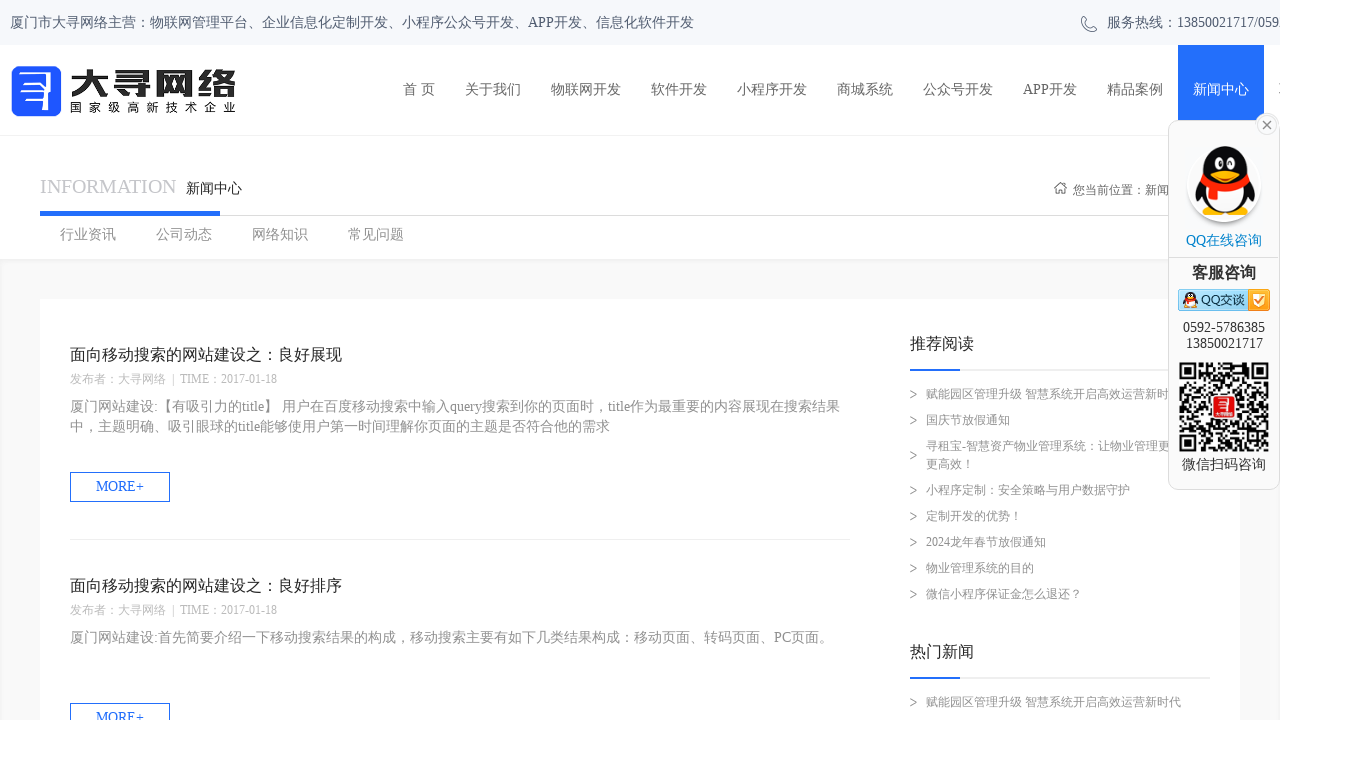

--- FILE ---
content_type: text/html; charset=utf-8
request_url: http://www.daaxun.com/index.php?m=News&a=index&label=%E5%8E%A6%E9%97%A8%E7%BD%91%E7%AB%99%E5%BB%BA%E8%AE%BE&p=65
body_size: 6550
content:
<!doctype html>
<html>
<head>
<meta charset="utf-8">


<title>新闻中心 - 厦门大寻网络</title>


<meta name="keywords" content="厦门网络公司">



<meta name="description" content="公司提供相关的网络新闻、网络营销知识、网站建设知识、电商运营知识，并提供相关的网站建设和小程序开发等平台解决方案。">


<meta name="viewport" content="width=device-width,initial-scale=1.0,maximum-scale=1.0,user-scalable=0,viewport-fit=cover" />
<link href="/Public/User/css/style.css" rel="stylesheet">

<script src="/Public/User/js/jquery-1.8.3.min.js"></script>
<link rel="stylesheet" type="text/css" media="screen and (max-device-width: 600px)" href="/Public/User/css/appcs.css" />
<!--手机右侧弹出-->
<script type="text/javascript" src="/Public/User/js/main.js"></script>
<!--shangqiao-->
<!--[if lt IE 9]> 
<script src="js/html5.js"></script>
<![endif]-->
</head>
<body>
 <!--header-->

<header>
  <div class="header">
   <strong title="厦门市大寻网络主营：物联网管理平台、企业信息化定制开发、小程序公众号开发、APP开发、信息化软件开发">厦门市大寻网络主营：物联网管理平台、企业信息化定制开发、小程序公众号开发、APP开发、信息化软件开发</strong>
   <span><img src="/Public/User/images/icon_tel.png" alt="服务热线" title="服务热线：0592-5786385">服务热线：13850021717/0592-5786385</span>
  </div>
 </header>
 <!--header:over-->
 <!--nav-->

		<style>		
		.nav ul li{position: relative;}
		.nav_tab{position: fixed;background: rgba(0, 0, 0, 0.45); top: 135px;left: 0; height: 100px;width: 100%;display: none; z-index: 10;align-items: center;justify-content: center;}
		.nav ul li .nav_tab .nav_tabs .nav_tabs_a{display: inline-block;margin: 0 10px 0 10px;}
		.nav ul li .nav_tab .nav_tabs .nav_tabs_a a{display: inline-block;padding: 0 30px; height: 44px;line-height: 44px;border-radius: 100px;text-align: center;background: #fff; color: #333;}
		.nav ul li .nav_tab .nav_tabs .nav_tabs_a a:hover{background-color: #236ffb;color: #fff;}
		.nav_tabs{position: relative;left: -72px;}
		/* #dom:hover #nav_tab{display: flex;} */
		</style>
		<nav >
		    <div class="nav">
				
				
		        <h1 class="logo">
		        <a href="/index.html" title="厦门大寻网络公司"><img src="http://www.daaxun.com/upload/image/20220223/1645598290125364.png" alt="厦门大寻网络公司"></a>
		        </h1>
		
		        <ul>
		        <li>
		        <a href="/index.html" title="首页" >
		        <strong>首 页</strong><span></span>
		        </a>
		        </li>
		
		        <li>
		            <a href="/about.html" title="大寻网络" >
		            <strong>关于我们</strong><span></span>
		            </a>
		        </li>
				
				<li>
				    <a href="/wot.html" title="物联网开发" >
				    <strong>物联网开发</strong><span></span>
				    </a>
				</li>
		
		        <li id="dom" >
		            <a href="/website.html" title="软件开发" >
		            <strong>软件开发</strong><span></span>
		            </a>
					<div class="nav_tab" id="nav_tab">
						<div class="nav_tabs">
							<div class="nav_tabs_a"><a href="http://www.daaxun.com/website.html">软件系统开发</a></div>
							<div class="nav_tabs_a"><a href="http://www.daaxun.com/qisdom.html">企业管理软件开发</a></div>
							<div class="nav_tabs_a"><a href="http://www.daaxun.com/wisdom.html">智慧校园系统</a></div>
						</div>
					</div>
		        </li>
				<li>
		            <a href="http://www.daaxun.cn/" rel="nofollow" target="_blank" title="小程序开发" >
		            <strong>小程序开发</strong><span></span>
		            </a>
		        </li>
		        <li>
		            <a href="http://www.scxtkf.com" rel="nofollow" target="_blank" title="商城系统" >
		            <strong>商城系统</strong><span></span>
		            </a>
					
		        </li>
			
		        <li>
		            <a href="http://www.xmwxkf.com/" rel="nofollow" target="_blank" title="微信公众号开发" >
		            <strong>公众号开发</strong><span></span>
		            </a>
		        </li>
				
			
		
		        <li>
		            <a href="http://www.xmappkf.com/" "rel="nofollow" target="_blank" title="APP开发" >
		            <strong>APP开发</strong><span></span>
		            </a>
		        </li>
		
		        <li>
		            <a href="/case.html" title="精品案例"  >
		            <strong>精品案例</strong><span></span>
		            </a>
		        </li>
		
		        <li>
		            <a href="/news.html" title="新闻中心" class="active" >
		            <strong>新闻中心</strong><span></span>
		            </a>
		        </li>
		
		        <li>
		            <a href="/contact.html" title="联系我们"  >
		            <strong>联系我们</strong><span></span>
		            </a>
		        </li>
		
		        </ul>
		    </div>
		</nav>
		<!--nav:over-->
		<script src="/Public/User/js/jquery-1.8.3.min.js"></script>
		<script type="text/javascript">
			var lock=1;
			$(document).ready(function() { 
			 $('#dom').hover(function() {
			    $(".nav_tab").css("display","flex").stop(true,true).slideDown(150);		 
				lock=2;
			 }, function() {
			    $(".nav_tab").css("display","none").stop(true,true).slideUp(150);		
				lock=1;
			 });		
			});
			
			$(".nav_tabs_a").click(function(){
				if(lock==2){
					$("#dom").mouseleave(function(){
						$(".nav_tab").css("display","none").stop(true,true).slideUp(0);
					});
				}
				
				
			});
		
		</script>
 <!--nav:over-->
 <!--nymain-->
 <div class="nymain">
  <div class="news-top">
   <div class="news-top-container">
    <div class="news-top-title">
     <h3>INFORMATION<strong>新闻中心</strong></h3>
     <div class="local">
      <img src="/Public/User/images/icon-home.png">您当前位置：<a href="/news.html">新闻中心</a><span>&gt;</span><strong></strong>
     </div>
     <div class="line"></div>
     <div class="round"></div>
    </div>
    <div class="news-top-menu">
    <a href="/news_46.html"  title="行业资讯">行业资讯</a><a href="/news_47.html"  title="公司动态">公司动态</a><a href="/news_45.html"  title="网络知识">网络知识</a><a href="/news_44.html"  title="常见问题">常见问题</a>    </div>
   </div>
  </div>
  <div class="news-bot">
   <div class="news-bot-container">
    <!--左边-->
    <div class="news-left">
     <ul>
    <li class="no-pics" >
       <div class="newsimg"><a href="/news_cont_1701.html" target="_blank"><img src=""></a></div>
       <section>
        <h3><a href="/news_cont_1701.html" target="_blank" title="面向移动搜索的网站建设之：良好展现">面向移动搜索的网站建设之：良好展现</a></h3>
        <h4>发布者：大寻网络<span>|</span>TIME：2017-01-18	</h4>
		
		<p>厦门网站建设:【有吸引力的title】 用户在百度移动搜索中输入query搜索到你的页面时，title作为最重要的内容展现在搜索结果中，主题明确、吸引眼球的title能够使用户第一时间理解你页面的主题是否符合他的需求</p>
		      
        <div class="news-cont"><a href="/news_cont_1701.html" target="_blank">MORE+</a></div>
       </section>
      </li><li class="no-pics" >
       <div class="newsimg"><a href="/news_cont_1700.html" target="_blank"><img src=""></a></div>
       <section>
        <h3><a href="/news_cont_1700.html" target="_blank" title="面向移动搜索的网站建设之：良好排序">面向移动搜索的网站建设之：良好排序</a></h3>
        <h4>发布者：大寻网络<span>|</span>TIME：2017-01-18	</h4>
		
		<p>厦门网站建设:首先简要介绍一下移动搜索结果的构成，移动搜索主要有如下几类结果构成：移动页面、转码页面、PC页面。</p>
		      
        <div class="news-cont"><a href="/news_cont_1700.html" target="_blank">MORE+</a></div>
       </section>
      </li><li class="no-pics" >
       <div class="newsimg"><a href="/news_cont_1699.html" target="_blank"><img src=""></a></div>
       <section>
        <h3><a href="/news_cont_1699.html" target="_blank" title="厦门网站建设：自适应对百度友好关键">厦门网站建设：自适应对百度友好关键</a></h3>
        <h4>发布者：大寻网络<span>|</span>TIME：2017-01-18	</h4>
		
		<p>厦门网站建设： 自适应网页设计(Responsive Web Design)是指可以自动识别终端设备屏幕的大小从而做出相应调整的网页设计方法。</p>
		      
        <div class="news-cont"><a href="/news_cont_1699.html" target="_blank">MORE+</a></div>
       </section>
      </li><li class="no-pics" >
       <div class="newsimg"><a href="/news_cont_1698.html" target="_blank"><img src=""></a></div>
       <section>
        <h3><a href="/news_cont_1698.html" target="_blank" title="新闻源为什么难通过？">新闻源为什么难通过？</a></h3>
        <h4>发布者：大寻网络<span>|</span>TIME：2017-01-17	</h4>
		
		<p>厦门网站建设：“新闻源是指符合搜索引擎种子新闻站的标准，站内信息第一时间被搜索引擎优先收录，且被网络媒体转载成为网络海量新闻的源头媒体</p>
		      
        <div class="news-cont"><a href="/news_cont_1698.html" target="_blank">MORE+</a></div>
       </section>
      </li><li class="no-pics" >
       <div class="newsimg"><a href="/news_cont_1697.html" target="_blank"><img src=""></a></div>
       <section>
        <h3><a href="/news_cont_1697.html" target="_blank" title="当心目录结构导致无法通过新闻源审核">当心目录结构导致无法通过新闻源审核</a></h3>
        <h4>发布者：大寻网络<span>|</span>TIME：2017-01-17	</h4>
		
		<p>厦门网站建设:我们提到了SEO最基础的知识：URL构成，本期我们再提一个最基本的概念：目录结构。</p>
		      
        <div class="news-cont"><a href="/news_cont_1697.html" target="_blank">MORE+</a></div>
       </section>
      </li>     </ul>
     <!--分页-->
     <!--分页-->
   <div class="allpage">
     791 条记录 65/159 页 <a href='/index.php?m=News&a=index&label=厦门网站建设&p=64'>上一页</a> <a href='/index.php?m=News&a=index&label=厦门网站建设&p=66'>下一页</a> <a href='/index.php?m=News&a=index&label=厦门网站建设&p=1' >第一页</a>  <a href='/index.php?m=News&a=index&label=厦门网站建设&p=60' >上5页</a>  <a href='/index.php?m=News&a=index&label=厦门网站建设&p=61'>61</a><a href='/index.php?m=News&a=index&label=厦门网站建设&p=62'>62</a><a href='/index.php?m=News&a=index&label=厦门网站建设&p=63'>63</a><a href='/index.php?m=News&a=index&label=厦门网站建设&p=64'>64</a><span class='current'>65</span>  <a href='/index.php?m=News&a=index&label=厦门网站建设&p=70' >下5页</a> <a href='/index.php?m=News&a=index&label=厦门网站建设&p=159' >最后一页</a>    <!-- <label>首页</label><span>1</span><a href="#">2</a><a href="#">3</a><a href="#">4</a><a href="#">5</a><a href="#">下一页</a> -->
   </div>
   <!--分页:over-->
     <!--分页:over-->
    </div>
    <!--左边:over-->
    <!--右边-->
    <div class="news-right">
     <!--推荐阅读-->
     <div class="news-hot">
      <div class="news-hot-title"><strong>推荐阅读</strong><div class="line"></div></div>
      <div class="news-hot-list">
       <ul>
       <li><a href="/news_cont_2189.html" title="赋能园区管理升级 智慧系统开启高效运营新时代">赋能园区管理升级 智慧系统开启高效运营新时代</a></li><li><a href="/news_cont_2188.html" title="国庆节放假通知">国庆节放假通知</a></li><li><a href="/news_cont_2187.html" title="寻租宝-智慧资产物业管理系统：让物业管理更智能、更高效！">寻租宝-智慧资产物业管理系统：让物业管理更智能、更高效！</a></li><li><a href="/news_cont_2186.html" title="小程序定制：安全策略与用户数据守护">小程序定制：安全策略与用户数据守护</a></li><li><a href="/news_cont_2185.html" title="定制开发的优势！">定制开发的优势！</a></li><li><a href="/news_cont_2184.html" title="2024龙年春节放假通知">2024龙年春节放假通知</a></li><li><a href="/news_cont_2183.html" title="物业管理系统的目的">物业管理系统的目的</a></li><li><a href="/news_cont_2182.html" title="微信小程序保证金怎么退还？">微信小程序保证金怎么退还？</a></li>       </ul>
      </div>
     </div>
     <!--推荐阅读:over-->
     <!--热门新闻-->
     <div class="news-hot">
      <div class="news-hot-title"><strong>热门新闻</strong><div class="line"></div></div>
      <div class="news-hot-list">
       <ul>
       <li><a href="/news_cont_2189.html" title="赋能园区管理升级 智慧系统开启高效运营新时代">赋能园区管理升级 智慧系统开启高效运营新时代</a></li><li><a href="/news_cont_2188.html" title="国庆节放假通知">国庆节放假通知</a></li><li><a href="/news_cont_2187.html" title="寻租宝-智慧资产物业管理系统：让物业管理更智能、更高效！">寻租宝-智慧资产物业管理系统：让物业管理更智能、更高效！</a></li><li><a href="/news_cont_2186.html" title="小程序定制：安全策略与用户数据守护">小程序定制：安全策略与用户数据守护</a></li><li><a href="/news_cont_2185.html" title="定制开发的优势！">定制开发的优势！</a></li><li><a href="/news_cont_2184.html" title="2024龙年春节放假通知">2024龙年春节放假通知</a></li><li><a href="/news_cont_2183.html" title="物业管理系统的目的">物业管理系统的目的</a></li><li><a href="/news_cont_2182.html" title="微信小程序保证金怎么退还？">微信小程序保证金怎么退还？</a></li>       </ul>
      </div>
     </div>
     <!--热门新闻:over-->
     <!--标签搜索-->
     <div class="news-tag">
      <div class="news-tag-title"><strong>标签搜索</strong><div class="line"></div></div>
      <div class="news-tag-list">
      <a href="/news-label=网络公司.html" title="网络公司" target="_blank">网络公司</a><a href="/news-label=系统开发.html" title="系统开发" target="_blank">系统开发</a><a href="/news-label=微信网站建设.html" title="微信网站建设" target="_blank">微信网站建设</a><a href="/news-label=app开发.html" title="app开发" target="_blank">app开发</a><a href="/news-label=商城系统.html" title="商城系统" target="_blank">商城系统</a><a href="/news-label=网络营销.html" title="网络营销" target="_blank">网络营销</a>      </div>
     </div>
     <!--标签搜索:over-->
     <!--联系方式-->
     <div class="news-contact">
      <div class="news-contact-img"><img src="/Public/User/images/img-contact.png"></div>
      <div class="news-contact-div">
       <div class="news-contact-container">
        <p><strong>联系地址：</strong>厦门市软件园二期望海路19号之二502-1</p>
        <p><strong>电话：</strong>0592-5786385</p>
        <p><strong>传真：</strong>0592-5786385</p>
        <p><strong>QQ：</strong>413141903</p>
       </div>
       <div class="line"></div>
      </div>
     </div>
     <!--联系方式:over-->
    </div>
    <!--右边:over-->
   </div>
  </div>
 </div>
 <!--nymain:over-->
 <!--footer-->
 <footer>
  <div class="footer-top">
   <div class="footer-top-container">
    <div class="footer-top-container-left">
     <h3><img src="/Public/User/images/icon_tel_foot.png" alt="在线客服"><span>在线客服</span></h3>
	 <h4 style="padding: 10px 0 0 0;">13850021717</h4>
     <h4 title="0592-5786385">0592-5786385</h4>
     <p><strong>QQ：</strong><span>413141903</span></p>
     <p><strong>地址：</strong><span style="word-break: break-all;">厦门市软件园二期望海路19号之二502-1</span></p>
    </div>
    <div class="footer-top-container-middle">
     <ul>
      <li>
       <h3>关于我们</h3>
       <p><a href="/about.html" title="大寻网络">大寻网络</a></p>
       <p><a href="/culture.html" title="荣誉资质">荣誉资质</a></p>
       <p><a href="/job.html" title="人才招聘">人才招聘</a></p>
       <p><a href="/contact.html" title="联系我们">联系我们</a></p>
      </li>
      <li>
       <h3>服务项目</h3>
       <p><a href="/website.html" title="系统软件开发">系统软件开发</a></p>
       <p><a href="http://www.scxtkf.com" title="商城系统开发">商城系统开发</a></p>
       <p><a href="/wechat.html" title="微信小程序开发">微信小程序开发</a></p>
       <p><a href="/app.html" title="手机APP开发">手机APP开发</a></p>
      </li>
      <li>
       <h3>成功案例</h3>
      <p><a href="/case_34.html" title="系统软件">系统软件</a></p><p><a href="/case_35.html" title="物联网开发">物联网开发</a></p><p><a href="/case_21.html" title="微信小程序">微信小程序</a></p><p><a href="/case_22.html" title="商城系统">商城系统</a></p>      </li>
      <li>
       <h3>电商资讯</h3>
      <p><a href="/news_46.html" title="行业资讯">行业资讯</a></p><p><a href="/news_47.html" title="公司动态">公司动态</a></p><p><a href="/news_45.html" title="网络知识">网络知识</a></p><p><a href="/news_44.html" title="常见问题">常见问题</a></p>      </li>
     </ul>
    </div>
    <div class="footer-top-container-right">
     <img src="http://www.daaxun.com/upload/image/20210128/1611822779610750.jpg" alt="厦门网络公司" title="厦门网络公司"><h3>微信扫码咨询</h3>
    </div>
	
   </div>
  </div>
  <div class="footer-bot">
   <div class="footer-bot-container">
    <p>友情链接：
    <a target="_blank" href="http://www.xmrjgs.com/" title="厦门软件开发">厦门软件开发</a><a target="_blank" href="http://www.xianwangluogongsi.com/" title="西安网站建设">西安网站建设</a><a target="_blank" href="http://www.7s-seo.com" title="东莞网络公司">东莞网络公司</a><a target="_blank" href="http://www.kstar-power.cn" title="科士达ups电源价格">科士达ups电源价格</a><a target="_blank" href="http://www.daaxun.com" title="厦门小程序开发">厦门小程序开发</a><a target="_blank" href="http://www.yckj8.com" title="盐城网络公司">盐城网络公司</a><a target="_blank" href="http://www.grwy.net" title="深圳网站建设">深圳网站建设</a><a target="_blank" href="http://www.daaxun.cn/" title="厦门公众号开发">厦门公众号开发</a><a target="_blank" href="http://www.dawaner.net" title="深圳网站建设">深圳网站建设</a><a target="_blank" href="http://www.daaxun.com" title="厦门网络公司">厦门网络公司</a>	<script type="text/javascript">var cnzz_protocol = (("https:" == document.location.protocol) ? " https://" : " http://");document.write(unescape("%3Cspan id='cnzz_stat_icon_1258273860'%3E%3C/span%3E%3Cscript src='" + cnzz_protocol + "s95.cnzz.com/z_stat.php%3Fid%3D1258273860%26show%3Dpic' type='text/javascript'%3E%3C/script%3E"));</script>
    </p>
   </div>
  </div>
  <div class="footer-bot" style="text-align: center; padding: 8px 0;"><a style="    font-size: 12px;  color: #999999;" href="https://beian.miit.gov.cn/" target="_blank">备案号:闽ICP备16021288号-1</a></div>
 </footer>

<!--right-dinwei-->
 <div class="foot-dingwei-warp">

  <div class="foot-dingwei">
   <div class="guanbi-foot"><img src="/Public/User/images/close_im.png" onclick="fGuanbi()"></div>
   <div class="foot-dingwei-img">
    <a nofollow class="foot-dingwei-imga" href="http://wpa.qq.com/msgrd?v=3&uin=413141903&site=qq&menu=yes" target="_blank" title="QQ在线咨询">
     <div class="qq-bg"></div>
     <div class="qq-img"><img src="/Public/User/images/qq.png"></div>
     <p>QQ在线咨询</p>
    </a>

    <div class="foot-dingwei-two">
     <h4>客服咨询</h4>
     <a nofollow href="http://wpa.qq.com/msgrd?v=3&uin=413141903&site=qq&menu=yes" target="_blank" title="QQ客服"><img src="/Public/User/images/qq2.png"></a>
     <p>0592-5786385</p>
     <p>13850021717</p>
    </div>

    <div class="dw-eweima">
     <img src="/Public/User/images/qrcode_for_gh_27aa4ee84420_430.jpg">

     <p>微信扫码咨询</p>
    </div>

   </div>

  </div>

  <div class="kaiqi-foot" onclick="fKaiqi()"><img src="/Public/User/images/qqcon_01.png"></div>
 </div>

 <script type="text/javascript">
  //    var flag=1;
  //    $('#rightArrow').click(function(){
  //        if(flag==1){
  //            $("#floatDivBoxs").animate({right: '0px'},300);
  //            $(this).animate({right: '170px'},300);
  //            $(this).css('background-position','-50px 0');
  //            flag=0;
  //        }else{
  //            $("#floatDivBoxs").animate({right: '-170px'},300);
  //            $(this).animate({right: '0px'},300);
  //            $(this).css('background-position','0px 0');
  //            flag=1;
  //        }
  //    });


 function fKaiqi(){
$(".foot-dingwei").animate({right: '0px'},300);
  $(".kaiqi-foot").animate({right: '125px'},300);
 $(".kaiqi-foot").css('display','none');

}
 function fGuanbi(){
 $(".foot-dingwei").animate({right: '-125px'},300);
 $(".kaiqi-foot").animate({right: '0px'},300);
 $(".kaiqi-foot").css('display','block');
 $(".kaiqi-foot").css('background-position','0px 0');
 }
 </script>
 <script>
(function(){
    var bp = document.createElement('script');
    var curProtocol = window.location.protocol.split(':')[0];
    if (curProtocol === 'https') {
        bp.src = 'https://zz.bdstatic.com/linksubmit/push.js';
    }
    else {
        bp.src = 'http://push.zhanzhang.baidu.com/push.js';
    }
    var s = document.getElementsByTagName("script")[0];
    s.parentNode.insertBefore(bp, s);
})();
</script>







 <!--footer:over-->

</body>
</html>

--- FILE ---
content_type: text/css
request_url: http://www.daaxun.com/Public/User/css/appcs.css
body_size: 60182
content:
/*h5兼容*/
html {
	font-size: 16px;
}
@media only screen and (min-width: 320px) {
	html {
		font-size: 15.147px !important;
	}
}

@media only screen and (min-width: 375px) {
	html {
		font-size:16px !important;
	}
}

@media only screen and (min-width: 400px) {
	html {
		font-size: 17.06666px !important;
	}
}
@media only screen and (min-width: 414px) {
	html {
		font-size: 17.664px !important;
	}
}
@media only screen and (min-width: 480px) {
	html {
		font-size: 20.48px !important;
	}
}
@font-face {
  font-family: "PingFang";
}
*{font-family:"PingFang", -apple-system, system-ui, BlinkMacSystemFont, "Segoe UI", Roboto, Ubuntu, "Helvetica Neue", Arial, "sans-serif";-webkit-tap-highlight-color: rgba(0, 0, 0, 0); margin:0; padding:0; border: none; outline: none;list-style: none; text-decoration: none; vertical-align: middle;}
input[type=button], input[type=submit], input[type=file], button {-webkit-tap-highlight-color: rgba(0, 0, 0, 0); cursor: pointer; -webkit-appearance: none; outline: none; } 
input{ -webkit-appearance: none;}
textarea{-webkit-appearance: none;appearance: none;}
select{appearance:none; -moz-appearance:none;-webkit-appearance:none;}
img{height:auto;display:inline-block;}
a{display:block;height:auto;cursor:pointer; -webkit-tap-highlight-color: rgba(0, 0, 0, 0);}
html{ width:100%; height:100%;}
body{ width:100%; height:100%; margin:auto; background-color:#fff;min-width: 100%;}
.dx-app{display:block;}
.dx-pc{display:none;}

.hetitbox{font-size: 22px;}
.fulc{margin-top: 0;width: 100%;padding: 0 2%;box-sizing: border-box;display: block;}
.fulc .fulcle {
    display: inline-flex;
    width: 100%;
}
.fulc .fulcle ul li {
    display: inline-flex;
    width: 100%;
}
.ind-ser-container-title p{font-size: 14px;}
.ind-ser-container-title .hetitbox div{width: 30px; margin: 0 10px;}
#iview { display: block; width: 100%; height: 150px; position: relative; overflow: hidden; }
#iview .iviewSlider { display: block; width: 100%; height: 150px; margin: 0px auto; }
#iview div.iview-directionNav { top: 49%; }
#iview .iview-controlNav { position: absolute; bottom: 20px; left: 50%;  *left: 47%;
margin-left: 8px; }
#iview .iview-items { position: relative; margin-left: -50%; }
#iview .iview-controlNav a { text-indent: -9999px; }
#iview .iview-controlNav a.iview-control { padding: 0px; float: left; width:16px; height: 16px; background: url('../images/circle.png') no-repeat 0px -32px; line-height: 0px; margin-right: 8px; }
#iview .iview-controlNav a.iview-control.active { background-position: 0px 0px; }
.iview div.iview-directionNav { position: absolute; top: 37%; left: 0px; z-index: 9; width: 100%; }
.iview div.iview-directionNav a { display: block; cursor: pointer; position: absolute; width: 27px; height: 27px; background-image: url(../images/bg_direction_nav_white.png); text-indent: -9999px; -webkit-transition: left 0.3s ease-in-out; -webkit-transition-property: left, right; -moz-transition: left 0.3s ease-in-out; -moz-transition-property: left, right; -o-transition: left 0.3s ease-in-out; -o-transition-property: left, right; -ms-transition: left 0.3s ease-in-out; -ms-transition-property: left, right; transition: left 0.3s ease-in-out; transition-property: left, right; }
.iview div.iview-directionNav a.iview-nextNav { right: -27px; background-position: 27px 0px; }
.iview div.iview-directionNav a.iview-prevNav { left: -27px; background-position: 0px 0px }
.iview.iview-hover div.iview-directionNav a.iview-nextNav { right: 20px; }
.iview.iview-hover div.iview-directionNav a.iview-prevNav { left: 20px; }
.iview-caption { color: #FFF; border-radius: 3px; padding: 10px 15px; font-family: Verdana; font-size: 12px; text-shadow: #000 1px 1px 0px; }
.iview-caption.caption1 { text-shadow: none; }
.iview-caption.caption2 { background: #FFF; color: #000; text-shadow: none; }
.iview-caption.caption3 { background: #c4302b; box-shadow: rgba(0, 0, 0, 0.7) 10px 10px 15px 0px; text-shadow: none; }
#iview-preloader { border: #666 1px solid; width: 150px; }
#iview-preloader div { background: #666; }
/* The slider */
.iviewSlider { overflow: hidden; }
/* The timer in the Slider */
#iview-timer { position: absolute; z-index: 100; border-radius: 5px; cursor: pointer; }
#iview-timer div { border-radius: 3px; }
/* The Preloader in the Slider */
#iview-preloader { position: absolute; z-index: 1000; -webkit-border-radius: 3px; -moz-border-radius: 3px; border-radius: 3px; border: #000 1px solid; padding: 1px; width: 100px; height: 3px; }
#iview-preloader div { float: left; -webkit-border-radius: 2px; -moz-border-radius: 2px; border-radius: 2px; height: 3px; background: #000; width: 0px; }
/* The strips and boxes in the Slider */
.iview-strip { display: block; position: absolute; z-index: 5; }
.iview-block { display: block; position: absolute; z-index: 5; }
/* Direction nav styles (e.g. Next & Prev) */
.iview-directionNav a { position: absolute; top: 45%; z-index: 9; cursor: pointer; }
.iview-prevNav { left: 0px; }
.iview-nextNav { right: 0px; }
/* Control nav styles (e.g. 1,2,3...) */
.iview-controlNav { position: absolute; z-index: 90; }
.iview-controlNav a { z-index: 90; cursor: pointer; }
.iview-controlNav a.active { font-weight: bold; }
.iview-controlNav .iview-items ul { list-style: none; }
.iview-controlNav .iview-items ul li { display: inline; position: relative; }
.iview-controlNav .iview-tooltip { position: absolute; }
/* The captions in the Slider */
.iview-caption { position: absolute; z-index: 4; overflow: hidden; cursor: default; }
/* The video show in the Slider */
.iview-video-show { background: #000; position: absolute; width: 100%; height: 100%; z-index: 101; }
.iview-video-show .iview-video-container { position: relative; width: 100%; height: 100%; }
.iview-video-show .iview-video-container a.iview-video-close { position: absolute; right: 10px; top: 10px; background: #222; color: #FFF; height: 20px; width: 20px; text-align: center; line-height: 29px; font-size: 22px; font-weight: bold; overflow: hidden; -webkit-border-radius: 15px; -moz-border-radius: 15px; border-radius: 15px; }
.iview-video-show .iview-video-container a.iview-video-close:hover { background: #444; }


/*顶部*/
header{ width:100%; height:40px; overflow:hidden; background-color:#333;}
header .header{ width:1200px; height:40px; margin:0 auto;}
.headapp-le img{ height: 60px;position: relative;top: -2px;}
header .header strong{ float:left; line-height:40px; font-size:12px; color:#999; padding-left:10px; font-weight:normal;}
header .header span{ float:right; line-height:40px; font-size:12px; color:#999; padding-right:10px;}
header .header img{ height:16px; vertical-align:top; margin-top:12px; margin-right:10px;}
/*导航*/
nav{ width:100%; height:90px; background-color:#fff; position:relative;filter:progid:DXImageTransform.Microsoft.Shadow(color=#909090,direction=90,strength=4);/*ie*/-moz-box-shadow: 0 2px 10px #dddddd;/*firefox*/-webkit-box-shadow: 0 2px 10px #dddddd;/*safari或chrome*/box-shadow:0 2px 10px #dddddd;/*opera或ie9*/} 
.nav{ width:1200px; height:90px; margin:0 auto;}
.nav .logo{ width:260px; height:90px; overflow:hidden; float:left; text-align:center; vertical-align:middle; position:absolute; top:0; left:}
.nav .logo span{ height:100%; vertical-align:middle; display:inline-block; *display:inline; *zoom:1;}
.nav .logo img{ max-width:100%; max-height:90%; vertical-align:middle;}
.nav ul{ float:right; overflow:hidden; height:90px;}
.nav ul li{ float:left; display:inline-block; *display:inline; *zoom:1;}
.nav ul li a{ height:90px; display:inline-block; *display:inline; *zoom:1; padding:0 15px; font-size:14px; color:#666666; line-height:90px; position:relative;}
.nav ul li a span{ width:100%; height:90px; display:inline-block; *display:inline; *zoom:1; position:absolute; left:0; top:90px; background-color:#524860; z-index:1; -webkit-transition:ease 0.4s; -moz-transition: ease 0.4s; -ms-transition: ease 0.4s; -o-transition: ease 0.4s; transition: ease 0.4s;}
.nav ul li a strong{ position:relative; z-index:10; font-weight:normal;}
.nav ul li a:hover span{ top:0; -webkit-transition:ease 0.4s; -moz-transition: ease 0.4s; -ms-transition: ease 0.4s; -o-transition: ease 0.4s; transition: ease 0.4s; background-color:#333;}
.nav ul li a:hover strong{ color:#fff;}
.nav ul li a.active span{ top:0; -webkit-transition:ease 0.4s; -moz-transition: ease 0.4s; -ms-transition: ease 0.4s; -o-transition: ease 0.4s; transition: ease 0.4s;}
.nav ul li a.active strong{ color:#fff;}
/*大图*/
.banner { overflow: hidden; width: 100%; height: 150px; }
.banner .slide { display: block; width: 100%; height: 150px;}
.banner img{ width: 100%;}
/*用心服务*/
.ind-ser{ width:100%; overflow:hidden; padding:0px 0 30px 0; background-color:#fff;}
.ind-ser-container{ width:100%; overflow:hidden; margin:0 auto;}
.ind-ser-container-title{ width:100%; overflow:hidden; text-align:center;}
.ind-ser-container-title img{ max-width:100%; max-height:132px;}
.ind-ser-container-list{ width:100%; height:auto;}
.ind-ser-container-list ul{ width:100%;padding: 0 2%;box-sizing: border-box;}
.ind-ser-container-list li{ width:48%; height:320px; display:block; float:left;padding-top: 20px;margin-bottom: 10px;}
.ind-ser-container-list li a{ width:100%; height:auto; display:block; overflow:hidden; position:relative;}
.ind-ser-container-list li a span{ width:100%; height:auto; display:inline-block; *display:inline; *zoom:1; background-color:#524860; position:absolute; left:0; top:-420px; z-index:1; -webkit-transition:ease 0.4s; -moz-transition: ease 0.4s; -ms-transition: ease 0.4s; -o-transition: ease 0.4s; transition: ease 0.4s;}
.ind-ser-container-list li a:hover span{ top:0; -webkit-transition:ease 0.4s; -moz-transition: ease 0.4s; -ms-transition: ease 0.4s; -o-transition: ease 0.4s; transition: ease 0.4s;}
.ind-ser-container-list li a section{ width:100%; height:auto; overflow:hidden; position:relative; z-index:10;}
.ind-ser-container-list li a section img{ width:90px; height:90px; margin:0 auto 0;}
.ind-ser-container-list li a section .img{ display:block; display:inline;}
.ind-ser-container-list li a section .img_h{ display:none;}
.ind-ser-container-list li a:hover section .img{ display:none;}
.ind-ser-container-list li a:hover section .img_h{display:block;}
.ind-ser-container-list li div{padding: 10px 0;}
.ind-ser-container-list li a section h3{ width:100%; display:block; margin:0 auto; font-size:16px; color:#262626; text-align:center;}
.ind-ser-container-list li a:hover section h3{ color:#262626;}
.ind-ser-container-list li a p{ width:100%; display:block; padding: 10px;box-sizing: border-box; margin:0 auto; font-size:12px; color:#909090; line-height:20px; max-height:150px; overflow:hidden;}
.ind-ser-container-list li a:hover p{ color:#909090;}
/*网络营销*/
.ind-net{ width:100%; overflow:hidden; background-color:#343434; padding:70px 0 60px;}
.ind-net-container{ width:100%; overflow:hidden; margin:0 auto;}
.ind-net-container-title{ width:100%; overflow:hidden; text-align:center;}
.ind-net-container-title img{ max-width:100%; max-height:90px;}
.top-img-group{ width:100%; overflow:hidden; height:auto;}
.container{ width:100%; overflow:hidden; margin:0 auto;}
.top-img-item{ height:auto; overflow:hidden; position:relative;}
.item3{ width:100%; height:auto; overflow:hidden;}
.elem_3{ position:absolute; z-index:9; top:0; left:0; opacity:0;}
.font_3{ width:625px; height:300px; position:absolute; right:0; top:50%; margin-top:-100px; z-index:10;}
.font_3 p{ width:625px; height:42px; display:block; overflow:hidden; padding:25px 0 0 95px; font-size:14px; color:#878787; line-height:24px;}
.font_3 .net-bg1{ background:url(../images/bg_net_1.png) no-repeat;}
.font_3 .net-bg2{ background:url(../images/bg_net_2.png) no-repeat;}
.font_3 .net-bg3{ background:url(../images/bg_net_3.png) no-repeat;}
.font_3 .net-bg4{ background:url(../images/bg_net_4.png) no-repeat;}
/*合作伙伴*/
.ind-par{ width:100%; height:730px; overflow:hidden; background:url(../images/bg_partner.jpg) no-repeat; background-position:top center;}
.ind-par-container{ width:1200px; overflow:hidden; margin:0 auto;}
.ind-par-container-title{ width:1200px; overflow:hidden; text-align:center; margin-top:30px;}
.ind-par-container-title img{ max-width:100%; max-height:130px;}
.ind-par-container-list{ width:1200px; height:452px; overflow:hidden; margin-top:25px;}
.ind-par-container-list ul{ width:1220px; height:472px;}
.ind-par-container-list li{ width:300px; height:150px; display:block; float:left; border-right:1px rgba(82,72,96,0.8) solid; border-bottom:1px rgba(82,72,96,0.8) solid;}
.ind-par-container-list li a{ width:300px; height:150px; display:block; overflow:hidden; background-color:rgba(255,255,255,0.5); text-align:center; vertical-align:middle;}
.ind-par-container-list li a span{ height:100%; vertical-align:middle; display:inline-block; *display:inline; *zoom:1;}
.ind-par-container-list li a img{ max-width:80%; max-height:80%; vertical-align:middle;}
.ind-par-container-list li a:hover{ background-color:rgba(255,255,255,0.9);}
/*客户案例*/
.ind-case{ width:100%; height:auto; overflow:hidden; background:url(../images/icon11.jpg) no-repeat;background-size: auto 100%; background-position:top center;}
.ind-case-container{ width:100%; overflow:hidden; margin:0 auto;}
.ind-case-container-title{ width:100%; overflow:hidden; text-align:center; margin-top:30px;}
.ind-case-container-title img{ max-width:100%%; max-height:90px;}
.ind-case-container-list{ width:100%; height:auto; margin-top:0;}
.ind-case-container-list ul{ width:100%; overflow:hidden;}
.ind-case-container-list li{ width:100%; height:100%; padding: 0 0%; display:flex;align-items: center;justify-content: space-between; overflow:hidden; float:left; margin:0 0% 20px 0%;}
.ind-case-container-list li .img-container{ width:46%; height:110px; overflow:hidden;}
.ind-case-container-list li section{ width:52%; height:80px; overflow:hidden; padding-top:5px;padding-bottom: 10px;}
.ind-case-container-list li section a{ width:100%; height:24px; display:block; overflow:hidden; line-height:24px; padding-bottom:3px;}
.ind-case-container-list li section a h3{ font-size:16px; color:#fff; line-height:24px;}
.ind-case-container-list li section a:hover h3{ color:#fff;}
.ind-case-container-list li section p{ width:100%; height:20px; display:block; overflow:hidden; font-size:12px; color:#fff; line-height:20px;}
.ind-case-container-list li section p strong{ padding-right:10px; font-weight:normal;}
.ind-case-container-more{ width:100%; height:44px; overflow:hidden; border-top:1px #999 solid; margin:30px auto 0;}
.ind-case-container-more a{ width:100%; height:44px; display:block; text-align:center; line-height:44px; font-size:16px; color:#999999;}
.ind-case-container-more a:hover{ color:#f59062;}
.content > h2 { clear: both; margin: 0; padding: 4em 1% 0; color: #484B54; font-weight: 800; font-size: 1.5em; }
.content > h2:first-child { padding-top: 0em; }
figure { position: relative; overflow: hidden;  width: 100%; height:160px; background: #524860; text-align: center; cursor: pointer; }
figure img { position: relative;  opacity: 0.8; }
figure figcaption { padding: 2em; color: #fff; text-transform: uppercase; font-size: 1.25em; -webkit-backface-visibility: hidden; backface-visibility: hidden; }
figure figcaption::before, .grid figure figcaption::after { pointer-events: none; }
figure figcaption, figure figcaption > a { position: absolute; top: 0; left: 0; width: 100%; height: 100%; }
figure.effect-chico img {width:100%; -webkit-transition: opacity 0.35s, -webkit-transform 0.35s; transition: opacity 0.35s, transform 0.35s; -webkit-transform: scale(1); transform: scale(1); }
figure.effect-chico:hover img { opacity: 0.4;  -webkit-transform: scale(1.12); transform: scale(1.12);}
figure.effect-chico figcaption { padding: 0; }
figure.effect-chico figcaption::before { position: absolute; top: 30px; right: 30px; bottom: 30px; left: 30px; content: ''; -webkit-transform: scale(1.1); transform: scale(1.1); }
figure.effect-chico figcaption::before, figure.effect-chico p { opacity: 0; -webkit-transition: opacity 0.35s, -webkit-transform 0.35s; transition: opacity 0.35s, transform 0.35s; }
figure.effect-chico h2 { padding: 20% 0 20px 0; }
figure.effect-chico p { width:100%; height:100%; display:block; -webkit-transform: scale(1.5); transform: scale(1.5); text-align:center; vertical-align:middle;}
figure.effect-chico p span{ height:100%; display:inline-block; vertical-align:middle;}
figure.effect-chico p img{ width:69px; height:69px; vertical-align:middle;}
figure.effect-chico:hover figcaption::before, figure.effect-chico:hover p { opacity: 1; -webkit-transform: scale(1); transform: scale(1); }
/*立即咨询*/
.dx-zhixun{position: fixed;bottom: 0;z-index: 10; width: 100%; height:120px;text-align: center; background-color: #387efd;}
.dx-zhixunbox{ margin: auto;display: block; width: 100%;}
.dx-zhixun h1{color: #fefefe;font-size: 24px;display: inline-block;font-weight: normal; text-shadow: 0px 5px 5px #1c3b96; margin: 5px 0 8px 0;letter-spacing: 1px;}
.dx-zhixun p{color: #e6effe;font-size: 14px; margin-bottom: 5px;}
.dx-zhixun a{color: #0071ff;font-size:16px;display: inline-block;width: 140px; margin: 0 5px; height: 40px; line-height: 40px; border-radius: 10px; background-color: #fff;box-shadow: 0px 5px 3px rgba(42, 0, 255, 0.3);}
.dx-zhixun small{color: #00b136;font-size:16px;display: inline-block;width: 140px; margin: 0 5px; height: 36px; padding-top: 4px; line-height: 18px; border-radius: 10px; background-color: #fff;box-shadow: 0px 5px 3px rgba(42, 0, 255, 0.3);}
.dx-zhixun small p{display: inline-block;color: #333;font-size: 0.625rem;}
.dx-zhixun span{top: -2px;}
.dx-zhixun span{  
	position:relative;
	animation:width 2s linear;
	animation-timing-function:linear;
	animation-iteration-count:infinite;
	

	/* Safari and Chrome */
	-webkit-animation:width 2s linear;
	-webkit-animation-timing-function:linear;
	-webkit-animation-iteration-count:infinite; /*Safari and Chrome*/
}
@keyframes width
{
	0% {color:#0071ff;line-height: 48px;}
	10% { color: #e80000;line-height: 47px;}
	20% { color: #e80000;line-height: 46px;}
	30% { color: #e80000;line-height: 45px;}
	40% { color: #e80000;line-height: 44px;}
	50% { color: #e80000;line-height: 48px;}
	60% { color: #e80000;line-height: 49px;}
	70% { color: #e80000;line-height: 50px;}
	80% { color: #e80000;line-height: 51px;}
	90% { color: #e80000;line-height: 52px;}
	100%{ color: #0071ff;line-height: 48px;}

}
@-webkit-keyframes width /* Safari and Chrome */
{
0% {color:#0071ff;line-height: 48px;}
	0% {color:#0071ff;line-height: 48px;}
	10% { color: #e80000;line-height: 47px;}
	20% { color: #e80000;line-height: 46px;}
	30% { color: #e80000;line-height: 45px;}
	40% { color: #e80000;line-height: 44px;}
	50% { color: #e80000;line-height: 48px;}
	60% { color: #e80000;line-height: 49px;}
	70% { color: #e80000;line-height: 50px;}
	80% { color: #e80000;line-height: 51px;}
	90% { color: #e80000;line-height: 52px;}
	100%{ color: #0071ff;line-height: 48px;}
}

 @media screen and (max-width: 50em) {
.content { padding: 0 10px; text-align: center; }
.grid figure { display: inline-block; float: none; margin: 10px auto; width: 100%; }
}
/*right-dingwei*/
.foot-dingwei{
 width: 110px;
 height: 368px;
 position: fixed;
 right: 0px;

 z-index: 9;
 border: 1px solid #dcdcdc;
 background: #fafafa;
 -webkit-border-radius: 10px;
 -moz-border-radius: 10px;
 border-radius: 10px; ;
}
.guanbi-foot{
 text-align: right;
 margin-top: -10px;
 cursor: pointer;
}
.foot-dingwei-img{
 text-align: center;
}


.foot-dingwei-imga{
 display: block;
 width: 106px;
 height: 116px;
 font-size: 14px;
 color: #0484cd;
 text-align: center;
 position: relative;

}
.qq-img{
 z-index: 99;
 position: absolute;
 width: 109px;
 height: 118px;
 border-top-left-radius: 10px;
 border-top-right-radius: 10px;
 border-bottom: 1px solid #ddd;
 background: url("../images/qq-icon-bg.png") no-repeat center 8px;
}
.qq-bg{
 width: 70px;
 height: 70px;
 border-radius: 35px;
 position: absolute;
 left: 18px;
 top: 10px;
 overflow: hidden;
 z-index: 9;
}
.qq-img img{
 max-width: 60px;
 display: block;
 position: absolute;
 left: 26px;
 top: 7px;
 -moz-transition: all .5s;
 -webkit-transition: all .5s;
 -o-transition: all .5s;
 transition: all .5s;
}
.foot-dingwei-img a p{
 bottom: 5px;
 position: absolute;
 width: 90px;
 left: 10px;
}
.foot-dingwei-img ul{
 z-index: 999;
 position: absolute;
 bottom: 0;
 border:1px solid #dcdcdc ;
 border-bottom-left-radius: 10px;
 border-bottom-right-radius: 10px;
 width: 110px;
 margin-bottom: -1px;
 margin-left: -1px;
}
.foot-dingwei-img ul li{

 float: left;
 width: 54px;
 height: 54px;
 line-height: 42px;

}
.foot-dingwei-two{
 padding-top: 8px;
 text-align: center;
}
.foot-dingwei-two h4{ color:#333;
 font-size: 16px;
 font-weight:600 ;
}
.foot-dingwei-two a{
 margin:5px  0;
 display: block;
}
.foot-dingwei-two p{
	 color:#333;
 font-size: 14px;
}
.kaiqi-foot{
 width: 45px;
 height: auto;
 position: fixed;

 right:0px;
 cursor: pointer;

}
.dw-eweima{
 margin-top: 10px;
}
.dw-eweima p{ color:#333;
 font-size: 14px;
}
.dw-eweima img{
 width: 90px;
 height: 90px;
}

@media (min-width:1200px) and (max-width:1580px) {
 .foot-dingwei{
    top: 120px;
 }

 .kaiqi-foot{
    top: 130px;
 }

}

@media (min-width:1580px) and (max-width: 2000px){
 .foot-dingwei{
    top: 300px;
 }
 .kaiqi-foot{
    top: 317px;
 }


}
/*电商资讯*/
.ind-news{ width:100%; overflow:hidden; padding:10px 0 60px;}
.ind-news-container{ width:100%; overflow:hidden; margin:0 auto;}
.ind-news-container-title{ width:100%; overflow:hidden; text-align:center; margin-top:30px;}
.ind-news-container-title img{ max-width:100%; max-height:130px;}
.ind-news-container-list{ width:100%; overflow:hidden;}
.tabs { width:100%; height:auto; overflow:hidden; margin-top:35px; text-align:center;}
.tabs a{ height:30px; padding:0 25px; display:inline-block; *display:inline; *zoom:1; margin:0 5px 5px 5px; text-align:center; line-height:30px; background-color:#aeaeae; font-size:14px; color:#fff; border-radius: 5px 5px 0px 0px;}
.tabs a.active { color: #fff; background: #f59062; border-radius: 5px 5px 0px 0px; }
.swiper-container { height: 520px; border-radius: 0 0 5px 5px; width: 100%; border-top: 0; }
.swiper-slide { height: 520px; width: 100%; background: none; overflow:hidden;}
.content-slide { width:100%; overflow:hidden;}
.swiper-container { margin: 60px auto 0; position: relative; overflow: hidden; -webkit-backface-visibility: hidden; -moz-backface-visibility: hidden; -ms-backface-visibility: hidden; -o-backface-visibility: hidden; backface-visibility: hidden;/* Fix of Webkit flickering */ z-index: 1; }
.swiper-wrapper { position: relative; width: 100%; -webkit-transition-property: -webkit-transform, left, top; -webkit-transition-duration: 0s; -webkit-transform: translate3d(0px, 0, 0); -webkit-transition-timing-function: ease; -moz-transition-property: -moz-transform, left, top; -moz-transition-duration: 0s; -moz-transform: translate3d(0px, 0, 0); -moz-transition-timing-function: ease; -o-transition-property: -o-transform, left, top; -o-transition-duration: 0s; -o-transform: translate3d(0px, 0, 0); -o-transition-timing-function: ease; -o-transform: translate(0px, 0px); -ms-transition-property: -ms-transform, left, top; -ms-transition-duration: 0s; -ms-transform: translate3d(0px, 0, 0); -ms-transition-timing-function: ease; transition-property: transform, left, top; transition-duration: 0s; transform: translate3d(0px, 0, 0); transition-timing-function: ease; -webkit-box-sizing: content-box; -moz-box-sizing: content-box; box-sizing: content-box; }
.swiper-free-mode > .swiper-wrapper { -webkit-transition-timing-function: ease-out; -moz-transition-timing-function: ease-out; -ms-transition-timing-function: ease-out; -o-transition-timing-function: ease-out; transition-timing-function: ease-out; margin: 0 auto; }
.swiper-slide { float: left; -webkit-box-sizing: content-box; -moz-box-sizing: content-box; box-sizing: content-box; }
.ind-news-container-div{ width:100%; height:422px; overflow:hidden; margin-top:10px;}
.ind-news-container-left{ width:300px; height:400px; overflow:hidden; float:left; margin-left:70px; display:inline; background:url(../images/bg_news.png) no-repeat; background-position:top center; padding:11px 0;}
.ind-news-container-right{ width:726px; height:422px; overflow:hidden; float:right; margin-right:50px; display:inline;}
.ind-news-container-right ul{ width:726px; overflow:hidden;}
.ind-news-container-right li{ width:726px; height:120px; display:block; overflow:hidden; margin:12px 0;}
.ind-news-container-right li section{ width:726px; height:70px; overflow:hidden;}
.ind-news-container-right li section h3{ width:726px; height:30px; display:block; overflow:hidden;}
.ind-news-container-right li section h3 a{ width:600px; height:30px; display:block; line-height:30px; font-size:16px; color:#262626; float:left; overflow:hidden;}
.ind-news-container-right li section h3 a:hover{ color:#f59062;}
.ind-news-container-right li section h3 span{ float:right; line-height:30px; font-size:12px; color:#909090; font-family:Arial, Helvetica, sans-serif; text-align:right;}
.ind-news-container-right li section p{ width:726px;height:40px; display:block; overflow:hidden; font-size:14px; color:#909090; line-height:20px;}
.ind-news-container-right li .li-more{ width:726px; height:32px; overflow:hidden; margin-top:10px;}
.ind-news-container-right li .li-more a{ width:98px; height:28px; display:block; border:1px #f59062 solid; background-color:#fff; font-size:14px; color:#f59062; text-align:center; line-height:28px;}
.ind-news-container-right li .li-more a:hover{ background-color:#f59062; color:#fff;}
.ind-news-container-more{ width:800px; height:44px; overflow:hidden; border-top:1px #524860 solid; margin:50px auto 0;}
.ind-news-container-more a{ width:100%; height:44px; display:block; text-align:center; line-height:44px; font-size:16px; color:#524860;}
.ind-news-container-more a:hover{ color:#f59062;}
/*footer*/
footer{ width:100%; overflow:hidden; background-color:#333333;}
.footer-top{ width:100%; padding:30px 0; overflow:hidden; border-bottom:1px #393939 solid;}
.footer-top-container{ width:1200px; overflow:hidden; margin:0 auto;}
.footer-top-container-left{ width:175px; overflow:hidden; float:left; margin-left:25px; display:inline;}
.footer-top-container-left h3{ width:160px; height:40px; display:block; overflow:hidden; border-bottom:1px #393939 solid;}
.footer-top-container-left h3 img{ vertical-align:middle; margin:0 10px 3px 0;}
.footer-top-container-left h3 span{ font-size:14px; color:#fff; line-height:40px;}
.footer-top-container-left h4{ padding:8px 0; font-size:20px; color:#fff;}
.footer-top-container-left p{ width:100%; display:inline-block; *display:inline; *zoom:1;}
.footer-top-container-left p strong{ width:40px;  display:inline-block; *display:inline; *zoom:1; text-align:right; font-size:12px; color:#999; line-height:16px; font-weight:normal; float:left;}
.footer-top-container-left p span{ width:120px; display:inline-block; *display:inline; *zoom:1; vertical-align:top; font-size:12px; color:#999; line-height:16px;}
.footer-top-container-middle{ width:708px; overflow:hidden; float:left; margin-left:60px; display:inline; border-left:1px #393939 solid; border-right:1px #393939 solid;}
.footer-top-container-middle ul{ width:720px; overflow:hidden;}
.footer-top-container-middle li{ width:100px; display:block; float:left; margin-left:65px; overflow:hidden;}
.footer-top-container-middle li h3{ font-size:16px; color:#999999; line-height:40px;}
.footer-top-container-middle li p{ padding:7px 0;}
.footer-top-container-middle li a{ font-size:12px; color:#999999;}
.footer-top-container-middle li a:hover{ color:#fff;}
.footer-top-container-right{ width:160px; overflow:hidden; float:right; margin:10px 60px 0 0; display:inline;}
.footer-top-container-right img{ width:100px; height:100px; display:block; margin:0 auto;}
.footer-top-container-right h3{ font-size:12px; color:#848484; line-height:40px; text-align:center}
.footer-bot{ width:100%; padding:20px 0; overflow:hidden; border-bottom:1px #494949 solid;}
.footer-bot-container{ width:1200px; overflow:hidden; margin:0 auto; font-size:12px; color:#999999; line-height:20px;}
.footer-bot-container a{ font-size:12px; color:#999999; padding-right:10px;}
.footer-bot-container a:hover{ color:#fff;}
/*内页*/
.nybanner{ width:100%; display: flex; align-items: center; justify-content: center; overflow:hidden; position:relative;}
.nybanner img{  height: 7.8rem;}
.nymain{ width:100%; overflow:hidden; min-height:300px;}
.nymain-container{ width:1200px; overflow:hidden; margin:0 auto; padding-bottom:30px;}
.about-menu{ width:1200px; height:61px; border-bottom:1px #f0f0f0 solid; margin-top:60px; text-align:center;}
.about-menu a{ width:102px; height:68px; display:inline-block; *display:inline; *zoom:1; margin:0 30px; background:url(../images/icon_about_menu.png) no-repeat; font-size:14px; color:#ffffff; text-align:center; line-height:28px;}
.about-menu a:hover{ background:url(../images/icon_about_menu_h.png) no-repeat;}
.about-menu a.active{ background:url(../images/icon_about_menu_h.png) no-repeat;}
.about-container{ width:1070px; overflow:hidden; margin:0 auto; padding:50px 0; border-bottom:1px #f0f0f0 solid;}
.about-container-left{ width:672px; overflow:hidden; float:left;}
.about-container-title{ width:672px; overflow:hidden;}
.about-container-cont{ width:672px; overflow:hidden; margin-top:60px; font-size:14px; color:#666666; line-height:24px;}
.about-container-cont img,.about-container-cont span,.about-container-cont p{ max-width:100%;}
.about-container-cont li{ list-style-position:inside; list-style-type:disc;}
.about-container-right{ width:342px; height:420px; overflow:hidden; float:right; position:relative;}
.about-container-right .imgbd{ width:310px; height:388px; border:6px #524860 solid; position:absolute; bottom:0; right:0; z-index:1;}
.about-container-right img{ width:322px; height:400px; display:block; position:absolute; top:0; left:0; z-index:5;}
.culture{ width:1200px; overflow:hidden; margin-top:10px;}
.culture ul{ width:1200px;}
.culture li{ width:1200px; height:190px; display:block;}
.culture li a{ width:1200px; height:188px; display:block; background-color:#fff; border-top:1px #fff solid; border-bottom:1px #fff solid;}
.culture li a .culimg{ width:280px; height:188px; overflow:hidden; float:left; text-align:center; vertical-align:middle;}
.culture li a .culimg span{ height:100%; vertical-align:middle; display:inline-block; *display:inline;}
.culture li a .culimg img{ max-width:280px; max-height:188px; vertical-align:middle;}
.culture li a .culimg .choose_img1{ display:block; display:inline;}
.culture li a .culimg .choose_img2{ display:none;}
.culture li a section{ width:750px; height:100px; overflow:hidden; float:left; margin:44px 0 0 20px; display:inline;}
.culture li a section h3{ width:750px; height:30px; display:block; overflow:hidden; font-size:18px; color:#1a1a1a; line-height:30px;}
.culture li a section p{ width:750px; height:66px; display:block; overflow:hidden; margin-top:4px; font-size:12px; color:#909090; line-height:22px;}
.culture li a:hover{ background-color:#524860; border-top:1px #f0f0f0 solid; border-bottom:1px #f0f0f0 solid;}
.culture li a:hover .culimg .choose_img1{ display:none;}
.culture li a:hover .culimg .choose_img2{ display:block; display:inline;}
.culture li a:hover section{ width:750px; height:100px; overflow:hidden; float:left; margin:44px 0 0 20px; display:inline;}
.culture li a:hover section h3{ width:750px; height:30px; display:block; overflow:hidden; font-size:18px; color:#fff; line-height:30px;}
.culture li a:hover section p{ width:750px; height:66px; display:block; overflow:hidden; margin-top:4px; font-size:12px; color:#fff; line-height:22px;}
.job{ width:1200px; overflow:hidden; margin:30px 0;}
.job-left{ width:195px; padding-right:30px; overflow:hidden; border-right:1px #f0f0f0 solid; float:left;}
.job-left ul{ width:195px; overflow:hidden; padding:20px 0;}
.job-left li{ width:195px; display:block; overflow:hidden; padding:25px 0;}
.job-left li a{ width:195px; display:block; text-align:right; font-size:14px; color:#666666; line-height:20px;}
.job-left li a img{ display:none;}
.job-left li a:hover{ color:#f59062;}
.job-left li a:hover img{ display:block; display:inline; vertical-align:middle; margin:0 5px 2px 0;}
.job-left li a.active{ color:#f59062;}
.job-left li a.active img{ display:block; display:inline; vertical-align:middle; margin:0 5px 2px 0;}
.job-right{ width:870px; overflow:hidden; float:left; margin-left:70px; display:inline;}
.job-right-title{ width:100%; overflow:hidden; margin-top:40px;}
.job-right-title h3{ float:left; display:block; font-size:18px; color:#1a1a1a;}
.job-right-title h3 label{ font-size:12px; color:#909090; display:block;}
.job-right-title span{ float:right; display:block; font-size:12px; color:#909090; line-height:24px; text-align:right;}
.job-right-title span label{ font-size:12px; color:#f59062;}
.job-right hr{ width:50px; border:none; border-top:1px #f59062 solid; margin:30px 0;}
.job-right-cont{ width:870px; overflow:hidden; font-size:14px; color:#909090; line-height:30px;}
.contact-info{ width:1200px; height:240px; overflow:hidden; margin:80px 0 60px;}
.contact-info ul{ width:1300px; height:240px;}
.contact-info li{ width:270px; height:240px; display:block; float:left; margin-right:40px; display:inline;}
.contact-info li a{ width:268px; height:238px; display:block; border:1px #ddd solid; background-color:#fff;}
.contact-info li a .img1{ height:66px; display:block; margin:46px auto 0;}
.contact-info li a .img2{ display:none;}
.contact-info li a section{ width:200px; height:100px; overflow:hidden; margin:15px auto 0;}
.contact-info li a section h3{ font-size:14px; color:#1a1a1a; line-height:30px; text-align:center;}
.contact-info li a section p{ font-size:12px; color:#999999; line-height:20px; text-align:center;}
.contact-info li a:hover{ border:1px #ff6b5d solid;}
.contact-info li a:hover .img1{ display:none;}
.contact-info li a:hover .img2{ height:66px; display:block; margin:46px auto 0;}
.contact-map{ width:100%; overflow:hidden; text-align:center;}
.contact-map p,.contact-map img{ max-width:100%;}
.contact-message{ width:1170px; overflow:hidden; margin:60px auto 50px;}
.contact-message-title{ width:1170px; overflow:hidden; text-align:center;}
.contact-message-form{ width:1170px; overflow:hidden; margin-top:50px;}
.contact-message-form ul{ width:570px; display:block;}
.contact-message-form ul li{ width:100%; display:block; padding-bottom:30px; overflow:hidden;}
.contact-message-form ul li .m-txt1{ width:548px; height:40px; padding:0 10px; border:1px #dddddd solid; background-color:#fff; font-size:14px; color:#666; font-family:"微软雅黑"; *line-height:40px; _line-height:40px; overflow:hidden;}
.contact-message-form ul li .m-txt2{ width:548px; height:170px; padding:5px 10px; border:1px #dddddd solid; background-color:#fff; font-size:14px; color:#666; font-family:"微软雅黑"; resize:none; overflow:hidden;}
.contact-message-form ul li span{ float:left;}
.contact-message-form ul li span .m-txt3{ width:120px; height:40px; padding:0 10px; border:1px #dddddd solid; background-color:#fff; font-size:14px; color:#666; font-family:"微软雅黑"; *line-height:40px; _line-height:40px; overflow:hidden;}
.contact-message-form ul li span img{ height:40px; vertical-align:top; margin-left:10px;}
.contact-message-form ul li .m-btn{ width:240px; height:40px; display:inline-block; float:right; border:none; background-color:#ff6b5d; font-size:16px; color:#fff; text-align:center; font-family:"微软雅黑"; *line-height:40px; _line-height:40px; cursor:pointer;}
.web-container{ width:604px; overflow:hidden; float:left; margin-top:30px;}
.web-container section{ width:604px; overflow:hidden; margin-bottom:30px; border-bottom:1px #f0f0f0 solid; padding-bottom:30px;}
.web-container section h3{ width:604px; display:block; font-size:16px; color:#1a1a1a;}
.web-container section h3 strong{ font-weight:normal; color:#f59062;}
.web-container section h3 span{ display:block; font-size:12px; color:#909090;}
.web-container section hr{ width:50px; border:none; border-top:1px #f59062 solid; margin:30px 0 20px 0;}
.web-container section .des-container{ width:604px; overflow:hidden; font-size:14px; color:#909090; line-height:26px;}
.web-img{ width:540px; height:620px; overflow:hidden; float:right; text-align:center; vertical-align:middle;}
.web-img span{ height:100%; display:inline-block; *display:inline; *zoom:1; vertical-align:middle;}
.web-img img{ max-width:540px; max-height:620px; vertical-align:middle;}
.case{ width:1200px; overflow:hidden; margin:0 auto; padding:50px 0;}
.case-title{ width:1200px; text-align:center;}
.allpage{ width:100%; overflow:hidden; margin:30px 0; text-align:center;}
.allpage span{ height:30px; padding:0 14px; display:inline-block; *display:inline; *zoom:1; font-size:12px; color:#fff; line-height:30px; margin:0 5px; border:1px #efefef solid; background-color:#524860}
.allpage a{ height:30px; padding:0 14px; display:inline-block; *display:inline; *zoom:1; font-size:12px; color:#909090; line-height:30px; margin:0 5px; border:1px #efefef solid; background-color:#fff;}
.allpage a:hover{ border:1px #efefef solid; background-color:#524860; color:#fff;}
.allpage label{ height:30px; padding:0 14px; display:inline-block; *display:inline; *zoom:1; font-size:12px; color:#ddd; line-height:30px; margin:0 5px; border:1px #efefef solid;}
.case-menu1{ width:1200px; overflow:hidden; margin-top:20px; text-align:center;}
.case-menu1 a{ height:30px; display:inline-block; *display:inline; *zoom:1; padding:0 40px; margin:0 5px; font-size:14px; color:#ffffff; line-height:30px; background-color:#aeaeae;}
.case-menu1 a:hover{ background-color:#f59062;}
.case-menu1 a.active{ background-color:#f59062;}
.case-menu2{ width:1200px; overflow:hidden; margin-top:10px; line-height:20px; text-align:center;}
.case-menu2 strong{ font-size:14px; color:#666666; font-weight:normal;}
.case-menu2 a{ font-size:14px; color:#666666; line-height:20px; display:inline-block; padding:0 5px;*display:inline; *zoom:1; margin:0 5px;}
.case-menu2 a:hover{ color:#f59062;}
.case-menu2 a.active{ color:#f59062;}
.case-cont{ width:1200px; overflow:hidden;}
.case-cont1{ width:1200px; padding:60px 0; overflow:hidden;}
.case-cont1-img{ width:270px; overflow:hidden; float:left;}
.case-cont1-img img{ width:270px;}
.case-cont1 section{ width:850px; overflow:hidden; float:right; margin-right:30px; display:inline;}
.case-cont1 section h3{ font-size:30px; color:#1a1a1a; font-weight:bold; padding-bottom:5px;}
.case-cont1 section p{ font-size:12px; color:#909090; line-height:18px; padding:2px 0;}
.case-cont1 section .pic-small{ width:850px; overflow:hidden; margin-top:15px;}
.case-cont1 section .pic-small img{ height:80px; margin-right:10px; border-left:3px #fff solid; border-right:3px #fff solid; cursor:pointer;}
.case-cont1 section .pic-small img.hover{ height:74px; border:3px #f59062 solid;}
.bigimg{animation:bigimg 1s;
-webkit-animation:bigimg 1s;
-moz-animation:bigimg 1s;
-o-animation:bigimg 1s;}
@keyframes bigimg{
0% { opacity:0;}
90% { opacity:0.9;}
100% { opacity:1;}
}
@-webkit-keyframes bigimg{
0% { opacity:0;}
90% { opacity:0.9;}
100% { opacity:1;}
}
@-moz-keyframes bigimg{
0% { opacity:0;}
90% { opacity:0.9;}
100% { opacity:1;}
}
@-o-keyframes bigimg{
0% { opacity:0;}
90% { opacity:0.9;}
100% { opacity:1;}
}
.case-cont2{ width:1000px; overflow:hidden; border:1px #efefef solid; padding:30px 99px; font-size:14px; color:#666; line-height:24px;}
.case-cont2 img,.case-cont2 p,.case-cont2 span{ max-width:100%;}
.case-cont2 li{ list-style-type:disc;}
.case-page{ width:1200px; overflow:hidden; padding:10px 0; text-align:right; font-size:14px; color:#909090; border-bottom:1px #efefef solid;}
.case-page span{ padding-left:20px;}
.case-page a{ font-size:14px; color:#909090; margin-left:15px;}
.case-page a:hover{ color:#f59062;}
.case-new{ width:1200px; overflow:hidden; margin-top:28px;}
.case-new-title{ width:1200px; height:35px; border-bottom:2px #efefef solid;}
.case-new-title strong{ display:inline-block; height:35px; *display:inline; *zoom:1; font-size:16px; color:#262626; line-height:35px; border-bottom:2px #ec8b5f solid;}
.news-top{ width:100%; padding:30px 0 10px 0; background-color:#fff;}
.news-top-container{ width:1200px; overflow:hidden; margin:0 auto; }
.news-top-title{ width:1200px; height:49px; border-bottom:1px #dcdcdc solid; position:relative;}
.news-top-title .line{ width:180px; height:5px; background-color:#ec8b5f; position:absolute; left:0; bottom:-1px;}
.news-top-title .round{ width:10px; height:10px; border:1px #ddd solid; background-color:#fff; border-radius:6px; position:absolute; bottom:-6px; right:0;}
.news-top-title h3{ display:block; float:left; font-size:20px; color:#c5c6ca; line-height:40px; text-transform:Uppercase;}
.news-top-title h3 strong{ font-size:14px; color:#262626; padding-left:10px; font-weight:normal;}
.news-top-title .local{ float:right; overflow:hidden; text-align:right; line-height:49px; font-size:12px; color:#666666; padding-right:20px;}
.news-top-title .local a{ font-size:12px; color:#666666;}
.news-top-title .local img{ margin-right:6px;}
.news-top-title .local a:hover{ color:#f59062;}
.news-top-title .local span{ padding:0 10px;}
.news-top-title .local strong{ font-size:12px; color:#f59062;}
.news-top-menu{ width:1200px; overflow:hidden; padding:5px 0 0px 0;}
.news-top-menu a{ font-size:14px; color:#909090; padding:5px 20px; display:inline-block; *display:inline; *zoom:1;}
.news-top-menu a:hover{ color:#262626;}
.news-top-menu a.active{ color:#262626;}
.news-bot{ width:100%; background-color:#f9f9f9; overflow:hidden;-moz-box-shadow: 0 2px 5px #eeeeee inset;/*firefox*/-webkit-box-shadow: 0 2px 5px #eeeeee inset;/*safari或chrome*/box-shadow:0 2px 5px #eeeeee inset;/*opera或ie9*/ padding:40px 0 50px 0;}
.news-bot-container{ width:1200px; overflow:hidden; background-color:#fff; margin:0 auto;}
.news-left{ width:780px; overflow:hidden; float:left; margin:10px 0 10px 30px; display:inline;}
.news-left ul{ width:780px; overflow:hidden;}
.news-left ul li{ width:780px; height:170px; padding:30px 0; display:block; overflow:hidden; border-bottom:1px #efefef solid;}
.news-left ul li .newsimg{ width:220px; height:170px; overflow:hidden; float:left;}
.news-left ul li .newsimg a img{ width:225px; height:175px; -webkit-transition: -webkit-transform 0.2s linear;
-moz-transition: -moz-transform 0.2s linear;
-o-transition: -o-transform 0.2s linear;
transition: transform 0.2s linear;}
.news-left ul li .newsimg a:hover img{ width:225px; height:175px;-webkit-transform: translateX(-5px);
-moz-transform: translateX(-5px);
-ms-transform: translateX(-5px);
-o-transform: translateX(-5px);
transform: translateX(-5px);}
.news-left ul li section{ width:518px; height:170px; display:block; float:right; margin-right:5px; display:inline;}
.news-left ul li section h3{ width:518px; height:30px; display:block; line-height:30px;}
.news-left ul li section h3 a{ font-size:16px; color:#262626;}
.news-left ul li section h3 a:hover{ color:#f59062;}
.news-left ul li section h3 a:active{ color:#f59062;}
.news-left ul li section h4{ font-size:12px; color:#bbbbbb; line-height:20px;}
.news-left ul li section h4 span{ padding:0 6px;}
.news-left ul li section p{ width:518px; height:60px; overflow:hidden; padding-top:8px; font-size:14px; color:#909090; line-height:20px;}
.news-left ul li section .news-cont{ width:726px; height:32px; overflow:hidden; margin-top:15px;}
.news-left ul li section .news-cont a{ width:98px; height:28px; display:block; border:1px #f59062 solid; background-color:#fff; font-size:14px; color:#f59062; text-align:center; line-height:28px;}
.news-left ul li section .news-cont a:hover{ background-color:#f59062; color:#fff;}

.news-left ul li.no-pics{}
.news-left ul li.no-pics .newsimg{ display:none;}
.news-left ul li.no-pics section{ width:780px; height:170px; display:block; float:none; margin-right:none;}
.news-left ul li.no-pics section h3{ width:780px; height:30px; display:block; line-height:30px;}
.news-left ul li.no-pics section h3 a{ font-size:16px; color:#262626;}
.news-left ul li.no-pics section h3 a:hover{ color:#f59062;}
.news-left ul li.no-pics section h3 a:active{ color:#f59062;}
.news-left ul li.no-pics section h4{ font-size:12px; color:#bbbbbb; line-height:20px;}
.news-left ul li.no-pics section h4 span{ padding:0 6px;}
.news-left ul li.no-pics section p{ width:780px; height:60px; overflow:hidden; padding-top:8px; font-size:14px; color:#909090; line-height:20px;}
.news-left ul li.no-pics section .news-cont{ width:780px; height:32px; overflow:hidden; margin-top:15px;}
.news-left ul li.no-pics section .news-cont a{ width:98px; height:28px; display:block; border:1px #f59062 solid; background-color:#fff; font-size:14px; color:#f59062; text-align:center; line-height:28px;}
.news-left ul li.no-pics section .news-cont a:hover{ background-color:#f59062; color:#fff;}

.news-right{ width:300px; overflow:hidden; float:right; margin:10px 30px 10px 0; display:inline;}
.news-hot{ width:300px; overflow:hidden; margin-top:10px;}
.news-hot-title{ width:300px; height:50px; border-bottom:2px #efefef solid; position:relative;}
.news-hot-title .line{ width:50px; height:2px; background-color:#ec8b5f; position:absolute; left:0; bottom:-2px;}
.news-hot-title strong{ font-size:16px; color:#262626; line-height:50px; font-weight:normal; line-height:50px;}
.news-hot-list{ width:300px; overflow:hidden; padding:10px 0;}
.news-hot-list ul{ width:300px; overflow:hidden;}
.news-hot-list li{ width:300px;display:block; overflow:hidden;}
.news-hot-list li a{ width:284px; padding:4px 0; display:block; overflow:hidden; padding-left:16px; line-height:18px; background:url(../images/icon-news1.png) no-repeat 0 50%; font-size:12px; color:#909090;}
.news-hot-list li a:hover{background:url(../images/icon-news2.png) no-repeat 0 50%; color:#ec8b5f;}
.news-tag{ width:300px; overflow:hidden;}
.news-tag-title{ width:300px; height:50px; border-bottom:2px #efefef solid; position:relative;}
.news-tag-title .line{ width:50px; height:2px; background-color:#ec8b5f; position:absolute; left:0; bottom:-2px;}
.news-tag-title strong{ font-size:16px; color:#262626; line-height:50px; font-weight:normal; line-height:50px;}
.news-tag-list{ width:300px; padding:10px 0;}
.news-tag-list a{ height:24px; padding:0 12px; display:inline-block; *display:inline; *zoom:1; border:1px #dddddd solid; background-color:#fff; font-size:12px; color:#666666; line-height:24px; margin:0 8px 8px 0;}
.news-tag-list a:hover{ background-color:#ff6b5d; border:1px #ff6b5d solid; color:#fff;}
.news-contact{ width:300px; overflow:hidden; margin-top:20px;}
.news-contact-img{ width:300px; overflow:hidden;}
.news-contact-img img{ width:300px;}
.news-contact-div{ width:300px; padding:10px 0; border-bottom:2px #efefef solid; position:relative;}
.news-contact-div .line{ width:50px; height:2px; background-color:#f59062; position:absolute; left:0; bottom:-2px;}
.news-contact-div .news-contact-container{ width:280px; overflow:hidden; margin:0 auto; font-size:12px; color:#909090; line-height:20px;}
.news-contact-div .news-contact-container strong{ font-size:12px; color:#1a1a1a; font-weight:normal;}
.news-content{ width:780px; overflow:hidden; float:left; margin:10px 0 10px 30px; display:inline;}
.news-content-title{ width:780px; text-align:center; overflow:hidden; padding:10px 0; font-size:12px; color:#909090; border-bottom:1px #efefef solid;}
.news-content-title span{ padding:0 10px;}
.news-content-title h3{ font-size:16px; color:#262626; padding-bottom:6px;}
.news-content-dd{ width:780px; overflow:hidden; padding:10px 0; border-bottom:1px #efefef solid; font-size:14px; color:#909090; line-height:20px; border-bottom:1px #efefef solid;}
.news-content-dd strong{ font-size:14px; color:#1a1a1a;}
.news-content-cont{ width:780px; overflow:hidden; padding:20px 0; font-size:14px; color:#666666; line-height:22px;}
.news-content-cont img,.news-content-cont p,.news-content-cont span{ max-width:100%;}
.news-content-page{ width:780px; overflow:hidden; padding:10px 0; border-top:1px #efefef solid; border-bottom:1px #efefef solid; margin-top:30px;}
.news-content-page span{ padding-right:10px; display:inline-block; *display:inline; *zoom:1;}
.news-content-page span strong{ font-size:12px; color:#1a1a1a; font-weight:normal;}
.news-content-page span a{ font-size:12px; color:#909090; padding-right:10px;}
.news-content-page span a:hover{ color:#ff6b5d;}
.news-similar{ width:780px; overflow:hidden; margin-top:10px;}
.news-similar-title{ width:780px; height:49px; border-bottom:1px #efefef solid;}
.news-similar-title strong{ font-size:16px; color:#262626; line-height:49px;}
.news-similar-list{ width:780px; overflow:hidden; padding:10px 0;}
.news-similar-list ul{ width:820px; overflow:hidden;}
.news-similar-list li{ width:390px; height:30px; display:block; float:left;}
.news-similar-list li a{ width:374px; height:30px; display:block; background:url(../images/icon-news1.png) no-repeat 0 50%; padding-left:16px; overflow:hidden; line-height:30px; font-size:12px; color:#909090;}
.news-similar-list li a:hover{ background:url(../images/icon-news2.png) no-repeat 0 50%; color:#ec8b5f;}
/*手机右侧滑出样式*/
a#cd-logo {display: block;float: left; height:100%;}
a#cd-logo img { display: block; width:4.5rem;}
header img.left{ float:left; overflow:hidden; height: auto; margin:0px 0px 0px 0.625rem;}
header img.right{ float:right;width:2.625rem; height: auto; margin:0.4rem 0.2rem 0px 0px;}
header{ height:3.437rem; width:100%; background:#fff url(../images/z6.png) center center no-repeat;background-size: auto 100%; line-height:3.437rem; position: fixed;top: 0; left: 0;z-index:3;
  -webkit-transform: translateZ(0);
  -webkit-backface-visibility: hidden;
  -webkit-transition-property: -webkit-transform;
  -moz-transition-property: -moz-transform;
  transition-property: transform;
  -webkit-transition-duration: 0.4s;
  -moz-transition-duration: 0.4s;
  transition-duration: 0.4s;
}
header .lateral-menu-is-open {
  /* translate to show the lateral menu */
  -webkit-transform: translateX(-40%);
  -moz-transform: translateX(-40%);
  -ms-transform: translateX(-40%);
  -o-transform: translateX(-40%);
  transform: translateX(-40%);
}
.cd-main-content {
  /* set a min-height and a z-index to be sure that the main element completely covers the lateral menu */
  height: 100%;
  background-color:#fff;
  z-index: 2;
  padding-top:3.4375rem;
    padding-bottom:4.5rem;
    height: auto;
  /* Force Hardware Acceleration in WebKit */
  -webkit-transform: translateZ(0);
  -webkit-backface-visibility: hidden;
  -webkit-transition-property: -webkit-transform;
  -moz-transition-property: -moz-transform;
  transition-property: transform;
  -webkit-transition-duration: 0.4s;
  -moz-transition-duration: 0.4s;
  transition-duration: 0.4s;
}
.cd-main-content.lateral-menu-is-open {
  /* translate to show the lateral menu - all content needs to be put in the .cd-main-content to translate*/
  -webkit-transform: translateX(-40%);
  -moz-transform: translateX(-40%);
  -ms-transform: translateX(-40%);
  -o-transform: translateX(-40%);
  transform: translateX(-40%);
}

header.lateral-menu-is-open {
  /* translate to show the lateral menu */
  -webkit-transform: translateX(-40%);
  -moz-transform: translateX(-40%);
  -ms-transform: translateX(-40%);
  -o-transform: translateX(-40%);
  transform: translateX(-40%);
}
header .is-fixed { position: fixed;}
#cd-top-nav { position: absolute; top: 0; right: 120px; height: 100%;display: none;}
#cd-top-nav ul {height: 100%;padding-top: 18px;}
#cd-top-nav li {display: inline-block;margin-right: 1em;}
#cd-top-nav a {display: inline-block; padding: .5em;color: #FFF;text-transform: uppercase;font-weight: 600;}
#cd-top-nav a.current {background-color: #242e30;}
.no-touch #cd-top-nav a:hover { color: rgba(255, 255, 255, 0.7);}
@media only screen and (min-width: 768px) {#cd-top-nav { display: block;}}
a#cd-menu-trigger { position: absolute;right: 0;top: 0; height: 100%; width: 50px;}
a#cd-menu-trigger .cd-menu-text {height: 100%; text-transform: uppercase; color: #FFF;font-weight: 600; display: none;}
a#cd-menu-trigger .cd-menu-icon {
  opacity:0;
  /* this span is the central line in the menu menu */
  display: inline-block;
  position: absolute;
  left:40%;
  top: 50%;
  bottom: auto;
  right: auto;
  -webkit-transform: translateX(-50%) translateY(-50%);
  -moz-transform: translateX(-50%) translateY(-50%);
  -ms-transform: translateX(-50%) translateY(-50%);
  -o-transform: translateX(-50%) translateY(-50%);
  transform: translateX(-50%) translateY(-50%);
  width:40px;
  height:40px;
  background-color: #FFF;
  /* these are the upper and lower lines in the menu menu */
}
#cd-menu-trigger .cd-menu-icon::before, #cd-menu-trigger .cd-menu-icon:after {
  content: '';
  opacity:0;
  width: 100%;
  height: 100%;
  position: absolute;
  background-color: inherit;
  left: 0;
  /* Force Hardware Acceleration in WebKit */
  -webkit-transform: translateZ(0);
  -webkit-backface-visibility: hidden;
}
#cd-menu-trigger .cd-menu-icon::before { bottom: 5px; display:none;}
#cd-menu-trigger .cd-menu-icon::after {top: 0px;}
#cd-menu-trigger.is-clicked .cd-menu-icon { background-color: rgba(255, 255, 255, 0);}
#cd-menu-trigger.is-clicked .cd-menu-icon::before, #cd-menu-trigger.is-clicked .cd-menu-icon::after {background-color: white;}
#cd-menu-trigger.is-clicked .cd-menu-icon::before {
  bottom: 0;
  -webkit-transform: rotate(45deg);
  -moz-transform: rotate(45deg);
  -ms-transform: rotate(45deg);
  -o-transform: rotate(45deg);
  transform: rotate(45deg);
}
#cd-menu-trigger.is-clicked .cd-menu-icon::after {
  top: 0;
  -webkit-transform: rotate(-45deg);
  -moz-transform: rotate(-45deg);
  -ms-transform: rotate(-45deg);
  -o-transform: rotate(-45deg);
  transform: rotate(-45deg);
}
@media only screen and (min-width: 768px) {#cd-menu-trigger {width: 110px; padding-left: 1.25em;}
  #cd-menu-trigger .cd-menu-text {display: inline-block;line-height: 70px;}
  #cd-menu-trigger .cd-menu-icon { left: auto;right: 1.25em;
    -webkit-transform: translateX(0);
    -moz-transform: translateX(0);
    -ms-transform: translateX(0);
    -o-transform: translateX(0);
    transform: translateX(0);
  }
}
#cd-lateral-nav {z-index:555; position: fixed;height:100%;
  right:-40%;
  top: 0;
  /* the secondary navigation is covered by the main element */
  width:40%;
      box-shadow: 0px 0px 5px #adadad;
  background-color:#ffffff;
  overflow-y: auto;
  /* Force Hardware Acceleration in WebKit */
  -webkit-transform: translateZ(0);
  -webkit-backface-visibility: hidden;
  -webkit-transition-property: -webkit-transform;
  -moz-transition-property: -moz-transform;
  transition-property: transform;
  -webkit-transition-duration: 0.4s;
  -moz-transition-duration: 0.4s;
  transition-duration: 0.4s;
  /* this creates the subtle slide in animation of the navigation */
  -webkit-transform: translateX(100%);
  -moz-transform: translateX(100%);
  -ms-transform: translateX(100%);
  -o-transform: translateX(100%);
  transform: translateX(100%);
}
#cd-lateral-nav .cd-navigation { margin:0px;}
#cd-lateral-nav .sub-menu { display:none;padding:10px 10px 10px 10px;box-sizing: border-box;width: 100%; display: none;position: absolute;background: #f1efe1; z-index: 999;}
#cd-lateral-nav .sub-menu li{height: 32px;line-height: 32px;overflow: hidden;}
li.item-has-children{ height:50px; line-height:50px; }
li.item-has-childrens{ height:50px; line-height:50px; }
#cd-lateral-nav a {border-bottom:1px solid #f1f1f1;display: block;font-size:0.75rem; color:#000;text-align:center;}
#cd-lateral-nav a.current { background-color: #3a4a4d; color: #FFF;}
.no-touch #cd-lateral-nav a:hover {color: #FFF;}
@media only screen and (min-width: 768px) { #cd-lateral-nav .cd-navigation { margin: 20px 0;}}
#cd-lateral-nav.lateral-menu-is-open {
  -webkit-transform: translateX(-100%);
  -moz-transform: translateX(-100%);
  -ms-transform: translateX(-100%);
  -o-transform: translateX(-100%);
  transform: translateX(-100%);
  /* smooth the scrolling on touch devices - webkit browsers */
  -webkit-overflow-scrolling: touch;
}
/* style menu items which have a submenu  */
#cd-lateral-nav .item-has-children > a {position: relative;text-transform: uppercase;/* this is the right arrow to show that the item has a submenu  */}
#cd-lateral-nav .item-has-children > a::after {
  content: '';
  display: block;
  height: 11px;
  width: 8px;
  position: absolute;
  top: 50%;
  bottom: auto;
  -webkit-transform: translateY(-50%);
  -moz-transform: translateY(-50%);
  -ms-transform: translateY(-50%);
  -o-transform: translateY(-50%);
  transform: translateY(-50%);
  right: 1em;
 /* background: url("../img/cd-arrow.svg") no-repeat center center;
  background-size: 8px 11px;*/
  -webkit-transition-property: -webkit-transform;
  -moz-transition-property: -moz-transform;
  transition-property: transform;
  -webkit-transition-duration: 0.2s;
  -moz-transition-duration: 0.2s;
  transition-duration: 0.2s;
}
#cd-lateral-nav .item-has-children > a.submenu-open::after {
  -webkit-transform: translateY(-50%) rotate(90deg);
  -moz-transform: translateY(-50%) rotate(90deg);
  -ms-transform: translateY(-50%) rotate(90deg);
  -o-transform: translateY(-50%) rotate(90deg);
  transform: translateY(-50%) rotate(90deg);
}
#cd-lateral-nav .socials { padding: 0 32px;}
#cd-lateral-nav .socials:after { content: "";display: table; clear: both;}
#cd-lateral-nav .socials a {
  height: 32px;
  width: 32px;
  float: left;
  padding: 0;
  background-image: url("../img/cd-socials.svg");
  background-repeat: no-repeat;
  background-size: 128px 64px;
  background-color: #FFF;
  margin-right: .5em;
  border-radius: 0.25em;
}
#cd-lateral-nav .socials a.cd-twitter {background-position: 0 0;}
#cd-lateral-nav .socials a.cd-github {background-position: -32px 0;}
#cd-lateral-nav .socials a.cd-facebook {background-position: -64px 0;}
#cd-lateral-nav .socials a.cd-google { background-position: -96px 0;}
.no-touch #cd-lateral-nav .socials a:hover { background-color: #4e6361;}
.no-touch #cd-lateral-nav .socials a:hover.cd-twitter { background-position: 0 -32px;}
.no-touch #cd-lateral-nav .socials a:hover.cd-github { background-position: -32px -32px;}
.no-touch #cd-lateral-nav .socials a:hover.cd-facebook {background-position: -64px -32px;}
.no-touch #cd-lateral-nav .socials a:hover.cd-google { background-position: -96px -32px;}
/*手机右侧滑出样式*/
/*兼容*/
@media screen and (min-device-width:500px){ html, body{ width:500px; margin:auto;}}

@media screen and (min-width: 400px) and (max-device-width:420px){
}
@media screen and (min-width: 350px) and (max-device-width:365px){
}
@media screen and (min-width: 310px) and (max-device-width:330px){
}
@supports (bottom: env(safe-area-inset-bottom)){
    .footer{
        padding-bottom: constant(safe-area-inset-bottom);
        padding-bottom: env(safe-area-inset-bottom);
    }
}